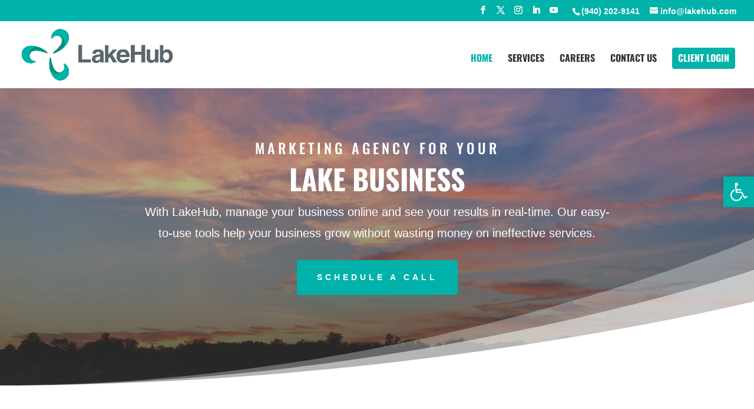

--- FILE ---
content_type: text/css
request_url: https://agency.lakehub.com/wp-content/et-cache/41/et-divi-dynamic-tb-179-41-late.css?ver=1764956766
body_size: -494
content:
@font-face{font-family:ETmodules;font-display:block;src:url(//agency.lakehub.com/wp-content/themes/Divi/core/admin/fonts/modules/social/modules.eot);src:url(//agency.lakehub.com/wp-content/themes/Divi/core/admin/fonts/modules/social/modules.eot?#iefix) format("embedded-opentype"),url(//agency.lakehub.com/wp-content/themes/Divi/core/admin/fonts/modules/social/modules.woff) format("woff"),url(//agency.lakehub.com/wp-content/themes/Divi/core/admin/fonts/modules/social/modules.ttf) format("truetype"),url(//agency.lakehub.com/wp-content/themes/Divi/core/admin/fonts/modules/social/modules.svg#ETmodules) format("svg");font-weight:400;font-style:normal}

--- FILE ---
content_type: text/css
request_url: https://agency.lakehub.com/wp-content/et-cache/41/et-divi-dynamic-tb-179-41-late.css
body_size: -581
content:
@font-face{font-family:ETmodules;font-display:block;src:url(//agency.lakehub.com/wp-content/themes/Divi/core/admin/fonts/modules/social/modules.eot);src:url(//agency.lakehub.com/wp-content/themes/Divi/core/admin/fonts/modules/social/modules.eot?#iefix) format("embedded-opentype"),url(//agency.lakehub.com/wp-content/themes/Divi/core/admin/fonts/modules/social/modules.woff) format("woff"),url(//agency.lakehub.com/wp-content/themes/Divi/core/admin/fonts/modules/social/modules.ttf) format("truetype"),url(//agency.lakehub.com/wp-content/themes/Divi/core/admin/fonts/modules/social/modules.svg#ETmodules) format("svg");font-weight:400;font-style:normal}